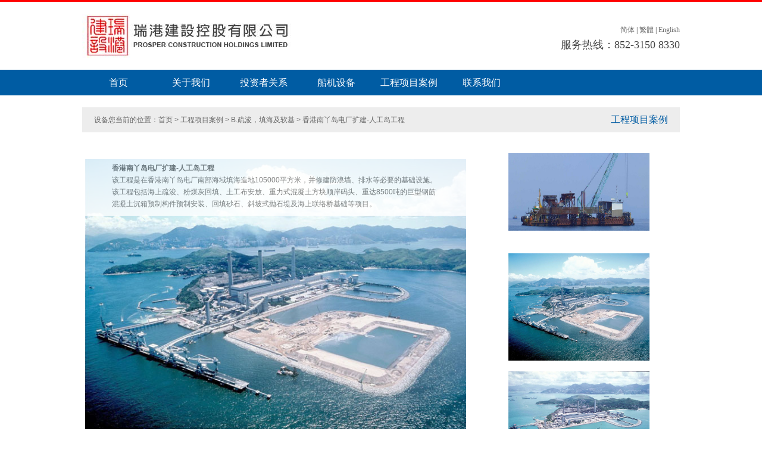

--- FILE ---
content_type: text/html; charset=UTF-8
request_url: https://prosperch.com/sc/details/11/%E9%A6%99%E6%B8%AF%E5%8D%97%E4%B8%AB%E5%B2%9B%E7%94%B5%E5%8E%82%E6%89%A9%E5%BB%BA-%E4%BA%BA%E5%B7%A5%E5%B2%9B%E5%B7%A5%E7%A8%8B
body_size: 8694
content:
<!DOCTYPE html>
<html lang="zh-CN">
<head>
    <meta charset="UTF-8">
<meta http-equiv="Content-Type" content="text/html; charset=utf-8" />
<meta http-equiv="X-UA-Compatible" content="IE=EmulateIE7" />

    <meta name="csrf-param" content="_csrf">
<meta name="csrf-token" content="K6g7_MS9Qzc25ML-nuqIq1EB3ayqp2rvwCtnfuXZIYFom3OtqO8AQmWc9ajkof7TIEKN4N3dLImvWw4pyKt2yA==">

    <link rel="shortcut icon" href="" type="image/x-icon" />
    <title>香港南丫岛电厂扩建-人工岛工程 | B.疏浚，填海及软基  | 工程项目案例  | 瑞港建设控股有限公司</title>
    
  
    <meta name="title" content="香港南丫岛电厂扩建-人工岛工程 | B.疏浚，填海及软基  | 工程项目案例  | 瑞港建设控股有限公司">
<meta name="description" content="">
<meta name="keyword" content="">
<meta property="og:description" content="">
<meta property="og:site_name" content="瑞港建設">
<meta property="og:title" content="香港南丫岛电厂扩建-人工岛工程 | B.疏浚，填海及软基  | 工程项目案例  | 瑞港建设控股有限公司">
<link href="/js/slick/slick.css?v=1633938362" rel="stylesheet">
<link href="/js/slick/slick-theme.css?v=1633938362" rel="stylesheet">
<link href="/js/smart-photo-master/css/smartphoto.min.css?v=1633938362" rel="stylesheet">
<link href="/assets/121f4bc2/css/text-block.css?v=1769010738" rel="stylesheet">
<link href="/assets/9cf96e00/css/manage-widgets.css?v=1769010738" rel="stylesheet">
<link href="/assets/d865414d/css/page.css?25" rel="stylesheet">
<link href="/assets/d865414d/js/aos/dist/aos.css?v=1759917469" rel="stylesheet">
<link href="/assets/b525d22a/css/simple-text.css?v=1769010738" rel="stylesheet">	
	

<!--[if lte IE 6]>
<style type="text/css">
body { behavior:url("/css/prosperch/csshover.htc"); }
</style>
<![endif]-->
<!--[if IE 6]>
		<script src="/js/Script/pngAlaph.js"></script>
		<script>
			DD_belatedPNG.fix('*');//这里如果图片很多就麻烦一些，要些很多样式，如果要简洁，这里DD_belatedPNG.fix('*');可以写成
		</script>
<![endif]-->
<link href="/css/prosperch/global.css?10" rel="stylesheet" type="text/css" />
<link href="/css/prosperch/css.css?3" rel="stylesheet" type="text/css" />
<link rel="stylesheet" type="text/css" href="/css/prosperch/jquery.jslides.css" media="screen" />
<!--banner自适应宽度css-->
<script type="text/javascript" src="/js/prosperch/jquery-1.8.0.min.js"></script><!--banner自适应宽度js-->
<script type="text/javascript" src="/js/prosperch/jquery.jslides.js"></script><!--banner自适应宽度js-->
<!-- SCRIPT src="/js/prosperch/scorall.js" type="text/javascript"></SCRIPT --><!--首页产品列表滚动js-->
<!-- SCRIPT src="/js/prosperch/ScrollPic.js" type="text/javascript"></SCRIPT -->
	


</head>
<body>






<div id="header">
  <div class="logo_bar width">
    <div class="logo left"><a href="/"><img src="/images/prosperch/logo.jpg" width="" height="" /> </a> </div>
    <div class=" marginT37 right">
	
	
      <p class="ppp">&nbsp;<a href="/sc/details/11/%E9%A6%99%E6%B8%AF%E5%8D%97%E4%B8%AB%E5%B2%9B%E7%94%B5%E5%8E%82%E6%89%A9%E5%BB%BA-%E4%BA%BA%E5%B7%A5%E5%B2%9B%E5%B7%A5%E7%A8%8B" class="z2" id="StranLink">简体</a>&nbsp;|&nbsp;<a href="/tc/details/11/%E9%A6%99%E6%B8%AF%E5%8D%97%E4%B8%AB%E5%B2%9B%E7%94%B5%E5%8E%82%E6%89%A9%E5%BB%BA-%E4%BA%BA%E5%B7%A5%E5%B2%9B%E5%B7%A5%E7%A8%8B" class="z2" id="StranLink">繁體</a>&nbsp;|&nbsp;<a href="/en/details/11/%E9%A6%99%E6%B8%AF%E5%8D%97%E4%B8%AB%E5%B2%9B%E7%94%B5%E5%8E%82%E6%89%A9%E5%BB%BA-%E4%BA%BA%E5%B7%A5%E5%B2%9B%E5%B7%A5%E7%A8%8B" class="z2" id="StranLink">English</a><br />
      </p>
      <p class="pp marginT3">服务热线：852-3150 8330</p>
    </div>
  </div>
  
  
<div class="menu font13">
	<div class="width">
	<ul>
	
		<li><a href="/" class="">首页</a></li>
	
		<li><a href="/sc/page/公司简介" class="">关于我们</a></li>
	
		<li><a href="/sc/page/公司资料" class=""> 投资者关系</a></li>
		<li><a href="/sc/page/交通艇" class="">船机设备</a>
			<ul class="sub2">
				<li><a  href="/sc/page/%E4%BA%A4%E9%80%9A%E8%89%87"  class="a1">交通艇</a>
					<ul class="sub3">
					<li><a href="/sc/details/5/%E7%91%9E%E6%B8%AF%E8%89%87-33" class="a1">瑞港艇 33</a></li>
						
					</ul>
				</li>
				<li><a  href="/sc/page/%E5%B9%B3%E6%9D%BF%E9%A9%B3%E8%88%B9"  class="a1">平板驳船</a>
					<ul class="sub3">
					<li><a href="/sc/details/40/%E5%8D%8F%E5%8A%9B-%E7%91%9E%E6%B2%83-3" class="a1">协力-瑞沃3</a></li>
					<li><a href="/sc/details/41/%E7%9B%9B%E4%B8%9A-FB-101" class="a1">盛业FB-101</a></li>
					<li><a href="/sc/details/42/%E5%8D%8F%E5%8A%9B-%E7%91%9E%E6%B2%83-2" class="a1">协力-瑞沃2</a></li>
					<li><a href="/sc/details/43/%E8%BE%89%E8%A3%95-3218" class="a1">辉裕3218</a></li>
					<li><a href="/sc/details/565/%E7%91%9E%E6%B2%83-8" class="a1">瑞沃 8</a></li>
						
					</ul>
				</li>
				<li><a  href="/sc/page/%E8%B5%B7%E9%87%8D%E4%BB%93%E5%8F%A3%E9%A9%B3-%E6%9C%BA%E6%A2%B0%E8%B6%B8"  class="a1">起重仓口驳(机械趸)</a>
					<ul class="sub3">
					<li><a href="/sc/details/44/%E9%95%BF%E7%9B%9B-316" class="a1">长盛316</a></li>
					<li><a href="/sc/details/45/%E9%95%BF%E7%9B%9B-311" class="a1">长盛311</a></li>
					<li><a href="/sc/details/46/%E9%95%BF%E7%9B%9B-310" class="a1">长盛310</a></li>
					<li><a href="/sc/details/47/%E9%95%BF%E7%9B%9B-309" class="a1">长盛 309</a></li>
					<li><a href="/sc/details/48/%E9%95%BF%E7%9B%9B-308" class="a1">长盛 308</a></li>
					<li><a href="/sc/details/49/%E9%95%BF%E7%9B%9B-307" class="a1">长盛 307</a></li>
					<li><a href="/sc/details/50/%E9%95%BF%E7%9B%9B-306" class="a1">长盛 306</a></li>
						
					</ul>
				</li>
				<li><a  href="/sc/page/%E7%BB%9E%E5%90%B8%E5%BC%8F%E6%8C%96%E6%B3%A5%E8%88%B9"  class="a1">绞吸式挖泥船</a>
					<ul class="sub3">
					<li><a href="/sc/details/51/ASAN-HO" class="a1">ASAN HO</a></li>
						
					</ul>
				</li>
				<li><a  href="/sc/page/%E6%8A%93%E6%96%97%E5%BC%8F%E6%8C%96%E6%B3%A5%E8%88%B9"  class="a1">抓斗式挖泥船</a>
					<ul class="sub3">
					<li><a href="/sc/details/52/Teng-Sheng-88" class="a1">Teng Sheng 88</a></li>
					<li><a href="/sc/details/53/%E6%8C%AF%E5%85%B4-50" class="a1">振兴 50</a></li>
					<li><a href="/sc/details/54/%E6%B5%B7%E5%B9%BF-38" class="a1">海广 38</a></li>
					<li><a href="/sc/details/55/%E6%B5%B7%E5%B9%BF-28-%EF%BC%88-8-%E7%AB%8B%E6%96%B9%E7%B1%B3%EF%BC%89" class="a1">海广 28 （8立方米）</a></li>
						
					</ul>
				</li>
				<li><a  href="/sc/page/%E9%94%9A%E8%89%87"  class="a1">锚艇</a>
					<ul class="sub3">
					<li><a href="/sc/details/56/%E9%95%BF%E7%9B%9B-809" class="a1">长盛809</a></li>
						
					</ul>
				</li>
				<li><a  href="/sc/page/%E9%9D%9E%E8%87%AA%E8%88%AA%E5%BC%80%E4%BD%93%E9%A9%B3%E8%88%B9"  class="a1">非自航开体驳船</a>
					<ul class="sub3">
					<li><a href="/sc/details/57/AOM-Hopper-3" class="a1">AOM Hopper 3</a></li>
					<li><a href="/sc/details/58/Wurtol" class="a1">Wurtol</a></li>
					<li><a href="/sc/details/59/%E7%91%9E%E6%B8%AF%E9%A9%B3-10" class="a1">瑞港驳 10</a></li>
					<li><a href="/sc/details/60/%E7%91%9E%E6%B8%AF%E9%A9%B3-11" class="a1">瑞港驳 11</a></li>
					<li><a href="/sc/details/61/%E9%95%BF%E7%9B%9B-2002" class="a1">长盛 2002</a></li>
					<li><a href="/sc/details/62/%E9%95%BF%E7%9B%9B-2001" class="a1">长盛 2001</a></li>
						
					</ul>
				</li>
				<li><a  href="/sc/page/%E6%8B%96%E8%BD%AE"  class="a1">拖轮</a>
					<ul class="sub3">
					<li><a href="/sc/details/63/%E9%95%BF%E7%9B%9B-812" class="a1">长盛812</a></li>
					<li><a href="/sc/details/64/%E9%95%BF%E7%9B%9B-811" class="a1">长盛811</a></li>
					<li><a href="/sc/details/65/%E7%91%9E%E6%B8%AF%E6%8B%96-812" class="a1">瑞港拖 812</a></li>
					<li><a href="/sc/details/66/%E7%91%9E%E6%B8%AF%E8%89%87-6" class="a1">瑞港艇 6</a></li>
					<li><a href="/sc/details/67/%E7%91%9E%E6%B8%AF%E6%8B%96-808" class="a1">瑞港拖 808</a></li>
					<li><a href="/sc/details/68/%E9%95%BF%E7%9B%9B-802" class="a1">长盛802</a></li>
					<li><a href="/sc/details/69/%E9%95%BF%E7%9B%9B-801" class="a1">长盛801</a></li>
					<li><a href="/sc/details/70/%E7%A6%8F%E6%98%9F-202" class="a1">福星 202</a></li>
					<li><a href="/sc/details/72/%E6%B5%B7%E6%8B%96-806" class="a1">海拖 806</a></li>
						
					</ul>
				</li>
	
					<li><a href="/sc/page/%E7%A0%82%E6%A1%A9%E8%88%B9" class="a1">砂桩船</a></li>
							<li><a  href="/sc/page/%E6%B5%AE%E7%A0%81%E5%A4%B4"  class="a1">浮码头</a>
					<ul class="sub3">
					<li><a href="/sc/details/74/%E7%A0%81%E5%A4%B4%E8%B6%B8-Bridge28" class="a1">码头趸 Bridge28</a></li>
						
					</ul>
				</li>
				<li><a  href="/sc/page/%E6%89%93%E6%A1%A9%E8%AE%BE%E5%A4%87"  class="a1">打桩设备</a>
					<ul class="sub3">
					<li><a href="/sc/details/75/%E5%9B%9E%E6%97%8B%E5%BC%8F%E6%89%93%E6%A1%A9%E6%9C%BA-JZB90B" class="a1">回旋式打桩机 JZB90B</a></li>
					<li><a href="/sc/details/76/%E6%B6%B2%E5%8E%8B%E6%8C%AF%E5%8A%A8%E9%94%A4-ICE-V360" class="a1">液压振动锤 ICE V360</a></li>
					<li><a href="/sc/details/77/%E6%B6%B2%E5%8E%8B%E6%89%93%E6%A1%A9%E9%94%A4-HH11" class="a1">液压打桩锤 HH11</a></li>
					<li><a href="/sc/details/78/%E6%B6%B2%E5%8E%8B%E6%89%93%E6%A1%A9%E9%94%A4-HHK9A" class="a1">液压打桩锤 HHK9A</a></li>
					<li><a href="/sc/details/80/%E6%B6%B2%E5%8E%8B%E6%8C%AF%E5%8A%A8%E9%94%A4-DZJ-120" class="a1">液压振动锤 DZJ-120</a></li>
					<li><a href="/sc/details/79/%E6%B6%B2%E5%8E%8B%E6%89%93%E6%A1%A9%E9%94%A4-%E6%A1%A9%E9%94%A4-HHK16S" class="a1">液压打桩锤 桩锤HHK16S</a></li>
					<li><a href="/sc/details/81/%E6%B6%B2%E5%8E%8B%E6%8C%AF%E5%8A%A8%E9%94%A4-ICE1412" class="a1">液压振动锤 ICE1412</a></li>
						
					</ul>
				</li>
				<li><a  href="/sc/page/%E8%B5%B7%E9%87%8D%E8%AE%BE%E5%A4%87"  class="a1">起重设备</a>
					<ul class="sub3">
					<li><a href="/sc/details/82/%E5%B1%A5%E5%B8%A6%E5%BC%8F%E8%B5%B7%E9%87%8D%E6%9C%BA-Hitachi-KH1000" class="a1">履带式起重机 Hitachi KH1000</a></li>
					<li><a href="/sc/details/83/%E5%90%8A%E6%9C%BA-Kobelco-7250-2f" class="a1">吊机 Kobelco 7250-2f</a></li>
					<li><a href="/sc/details/84/%E5%90%8A%E6%9C%BA-Kobelco-7075-45T" class="a1">吊机 Kobelco 7075 45T</a></li>
					<li><a href="/sc/details/85/75T-%E5%B1%A5%E5%B8%A6%E5%90%8A%E6%9C%BA" class="a1">75T履带吊机</a></li>
					<li><a href="/sc/details/86/50T-%E5%B1%A5%E5%B8%A6%E5%90%8A%E6%9C%BA" class="a1">50T履带吊机</a></li>
					<li><a href="/sc/details/87/%E7%A5%9E%E9%92%A2-7055-7150-%EF%BC%88-55-150t-%EF%BC%89%E5%90%8A%E6%9C%BA" class="a1">神钢 7055/7150（55/150t）吊机</a></li>
					<li><a href="/sc/details/88/%E7%9F%B3%E5%B7%9D%E5%B2%9B-IHI-CCH1500-%EF%BC%88-150t-%EF%BC%89" class="a1">石川岛 IHI CCH1500（150t）</a></li>
					<li><a href="/sc/details/89/%E4%BD%8F%E5%8F%8B-Sumitomo-Ls-568HD-%EF%BC%88-150t-%EF%BC%89" class="a1">住友 Sumitomo Ls-568HD（150t）</a></li>
						
					</ul>
				</li>
				<li><a  href="/sc/page/%E5%9C%9F%E7%9F%B3%E6%96%B9%E6%9C%BA%E6%A2%B0%E8%AE%BE%E5%A4%87"  class="a1">土石方机械设备</a>
					<ul class="sub3">
					<li><a href="/sc/details/90/%E5%B1%B1%E6%8E%A8-SD22W" class="a1">山推 SD22W</a></li>
					<li><a href="/sc/details/91/%E5%B0%8F%E6%9D%BE-D61P" class="a1">小松 D61P</a></li>
					<li><a href="/sc/details/92/%E4%BD%8F%E5%8F%8B-SH350LHD-5" class="a1">住友 SH350LHD-5</a></li>
					<li><a href="/sc/details/93/%E6%8C%96%E6%8E%98%E6%9C%BA-%E4%BD%8F%E5%8F%8B-SH350HD-5" class="a1">挖掘机-住友SH350HD-5</a></li>
						
					</ul>
				</li>
				
			</ul>
		</li>
		<li><a href="/sc/details/6/澳门发电厂" class="">工程项目案例 </a>
			<ul class="sub2">
				<li><a  class="a1">A.设计工程总承包</a>
					<ul class="sub3">
					<li><a href="/sc/details/6/%E6%BE%B3%E9%97%A8%E5%8F%91%E7%94%B5%E5%8E%82" class="a1">澳门发电厂</a></li>
					<li><a href="/sc/details/7/%E5%8D%B0%E5%BA%A6%E5%B0%BC%E8%A5%BF%E4%BA%9A-Batam-%E8%88%B9%E5%8E%82%E7%A0%81%E5%A4%B4%E5%8F%8A%E8%88%AA%E9%81%93%E6%B8%AF%E6%B1%A0%E7%96%8F%E6%B5%9A%E5%B7%A5%E7%A8%8B" class="a1">印度尼西亚 Batam 船厂码头及航道港池疏浚工程</a></li>
					<li><a href="/sc/details/8/%E5%8D%B0%E5%B0%BC-SSP-%E7%90%83%E5%9B%A2%E7%9F%BF%E5%8E%82%E7%A0%81%E5%A4%B4%E5%B7%A5%E7%A8%8B%EF%BC%88%E8%AE%BE%E8%AE%A1%E6%96%BD%E5%B7%A5%E6%80%BB%E6%89%BF%E5%8C%85%EF%BC%89" class="a1">印尼SSP球团矿厂码头工程（设计施工总承包）</a></li>
						
					</ul>
				</li>
				<li><a  class="a1">B.疏浚，填海及软基 </a>
					<ul class="sub3">
					<li><a href="/sc/details/9/STP2-%EF%BC%88%E9%A9%AC%E6%9D%A5%E8%A5%BF%E4%BA%9A%E6%A7%9F%E5%9F%8E%EF%BC%89" class="a1">STP2（马来西亚槟城）</a></li>
					<li><a href="/sc/details/11/%E9%A6%99%E6%B8%AF%E5%8D%97%E4%B8%AB%E5%B2%9B%E7%94%B5%E5%8E%82%E6%89%A9%E5%BB%BA-%E4%BA%BA%E5%B7%A5%E5%B2%9B%E5%B7%A5%E7%A8%8B" class="a1">香港南丫岛电厂扩建-人工岛工程</a></li>
					<li><a href="/sc/details/12/%E6%B9%BE%E4%BB%94%E6%B5%B7%E4%BA%8B%E5%8F%8A%E5%A1%AB%E6%B5%B7%E5%B7%A5%E7%A8%8B" class="a1">湾仔海事及填海工程</a></li>
					<li><a href="/sc/details/13/%E6%B9%BE%E4%BB%94%E5%9C%B0%E7%9B%98%E5%B9%B3%E6%95%B4%E5%B7%A5%E7%A8%8B" class="a1">湾仔地盘平整工程</a></li>
					<li><a href="/sc/details/14/%E6%B9%BE%E4%BB%94%E5%BA%9F%E7%BD%AE%E6%8E%92%E6%B1%A1%E6%B8%A0%E5%8F%A3%E5%8F%8A%E7%AE%A1%E9%81%93%E5%B7%A5%E7%A8%8B" class="a1">湾仔废置排污渠口及管道工程</a></li>
					<li><a href="/sc/details/15/%E6%B2%99%E7%94%B0%E8%87%B3%E4%B8%AD%E7%8E%AF%E7%BA%BF%EF%BC%9A%E8%BF%87%E6%B5%B7%E9%93%81%E8%B7%AF%E9%9A%A7%E9%81%93%E5%BB%BA%E8%AE%BE%E5%B7%A5%E7%A8%8B%E5%89%8D%E6%9C%9F%E5%B7%A5%E7%A8%8B" class="a1">沙田至中环线：过海铁路隧道建设工程前期工程</a></li>
					<li><a href="/sc/details/16/%E6%B8%AF%E7%8F%A0%E6%BE%B3%E5%A4%A7%E6%A1%A5%E2%80%94%E9%A6%99%E6%B8%AF%E6%8E%A5%E7%BA%BF%E8%A7%82%E6%99%AF%E5%B1%B1%E8%87%B3%E9%A6%99%E6%B8%AF%E5%8F%A3%E5%B2%B8%E6%AE%B5" class="a1">港珠澳大桥—香港接线观景山至香港口岸段</a></li>
					<li><a href="/sc/details/17/%E8%B6%8A%E5%8D%97%E6%B2%B3%E9%9D%99%E9%92%A2%E5%8E%82%E5%B7%A5%E7%A8%8B" class="a1">越南河静钢厂工程</a></li>
					<li><a href="/sc/details/18/%E6%BE%B3%E9%97%A8%E6%96%B0%E5%9F%8E%E5%A1%AB%E6%B5%B7%E5%8C%BA-E1-%E5%A1%AB%E5%9C%9F%E5%8F%8A%E5%A0%A4%E5%9D%9D%E5%BB%BA%E9%80%A0%E5%B7%A5%E7%A8%8B" class="a1">澳门新城填海区E1填土及堤坝建造工程</a></li>
						
					</ul>
				</li>
				<li><a  class="a1">C.码头及海上桩基工程</a>
					<ul class="sub3">
					<li><a href="/sc/details/19/%E5%8D%B0%E5%B0%BC%E5%AD%94%E9%9B%80%E6%B8%AF%E7%A0%81%E5%A4%B4-%E6%B0%B4%E6%B3%A5%E7%B2%89%E7%A3%A8%E9%A1%B9%E7%9B%AE%E7%A0%81%E5%A4%B4%E5%BB%BA%E9%80%A0%E5%B7%A5%E7%A8%8B" class="a1">印尼孔雀港码头/水泥粉磨项目码头建造工程</a></li>
					<li><a href="/sc/details/20/%E5%8D%B0%E5%B0%BC%E5%AE%BE%E5%9D%A6%E5%B2%9B%E6%B0%A7%E5%8C%96%E9%93%9D%E9%A1%B9%E7%9B%AE%E9%85%8D%E5%A5%97%E7%A0%81%E5%A4%B4%E5%B7%A5%E7%A8%8B" class="a1">印尼宾坦岛氧化铝项目配套码头工程</a></li>
					<li><a href="/sc/details/21/%E9%A6%99%E6%B8%AF%E6%9C%BA%E5%9C%BA%E6%B2%B9%E5%BA%93%E7%A0%81%E5%A4%B4%E6%B5%B7%E4%B8%8A%E6%A1%A9%E5%9F%BA%E5%B7%A5%E7%A8%8B" class="a1">香港机场油库码头海上桩基工程</a></li>
					<li><a href="/sc/details/22/%E9%A6%99%E6%B8%AF%E4%B8%AD%E7%8E%AF%E5%A1%AB%E6%B5%B7-8-%EF%BC%8C-9-%EF%BC%8C-10-%E5%8F%B7%E7%A0%81%E5%A4%B4%E6%A1%A9%E5%9F%BA%E5%B7%A5%E7%A8%8B" class="a1">香港中环填海8，9，10号码头桩基工程</a></li>
					<li><a href="/sc/details/23/%E9%A6%99%E6%B8%AF%E4%B8%AD%E7%8E%AF-2-%E5%8F%B7%E7%A0%81%E5%A4%B4%E6%A1%A9%E5%9F%BA%E5%B7%A5%E7%A8%8B" class="a1">香港中环2号码头桩基工程</a></li>
					<li><a href="/sc/details/24/%E9%A6%99%E6%B8%AF%E6%98%82%E8%88%B9%E6%B4%B2%E5%A4%A7%E6%A1%A5%E8%BE%85%E5%8A%A9%E7%A0%81%E5%A4%B4" class="a1">香港昂船洲大桥辅助码头</a></li>
					<li><a href="/sc/details/25/%E6%B9%BE%E4%BB%94%E6%89%93%E6%A1%A9%E5%B7%A5%E7%A8%8B" class="a1">湾仔打桩工程</a></li>
					<li><a href="/sc/details/26/%E5%B1%AF%E9%97%A8%E7%94%B5%E5%8E%82" class="a1">屯门电厂</a></li>
					<li><a href="/sc/details/27/%E6%B8%AF%E7%8F%A0%E6%BE%B3%E5%A4%A7%E6%A1%A5%E2%80%94%E5%B1%AF%E9%97%A8%E8%87%B3%E8%B5%A4%E8%85%8A%E8%A7%92%E8%BF%9E%E6%8E%A5%E8%B7%AF" class="a1">港珠澳大桥—屯门至赤腊角连接路</a></li>
					<li><a href="/sc/details/28/%E6%B8%AF%E7%8F%A0%E6%BE%B3%E5%A4%A7%E6%A1%A5%E2%80%94%E9%A6%99%E6%B8%AF%E6%8E%A5%E7%BA%BF%E9%A6%99%E6%B8%AF%E7%89%B9%E5%88%AB%E8%A1%8C%E6%94%BF%E5%8C%BA%E8%BE%B9%E7%95%8C%E8%87%B3%E8%A7%82%E6%99%AF%E5%B1%B1%E6%AE%B5" class="a1">港珠澳大桥—香港接线香港特别行政区边界至观景山段</a></li>
					<li><a href="/sc/details/29/%E5%8D%B0%E5%B0%BC%E5%B7%B4%E5%B8%83%E4%BA%9A%E6%B0%B4%E6%B3%A5%E7%94%9F%E4%BA%A7%E7%BA%BF%E9%A1%B9%E7%9B%AE%E9%85%8D%E5%A5%97%E4%B8%93%E7%94%A8%E7%A0%81%E5%A4%B4%E5%B7%A5%E7%A8%8B" class="a1">印尼巴布亚水泥生产线项目配套专用码头工程</a></li>
					<li><a href="/sc/details/30/%E5%8D%B0%E5%B0%BC%E5%B7%B4%E5%8E%98%E5%B2%9B%E7%87%83%E7%85%A4%E7%94%B5%E5%8E%82%E7%A0%81%E5%A4%B4%E5%B7%A5%E7%A8%8B" class="a1">印尼巴厘岛燃煤电厂码头工程</a></li>
						
					</ul>
				</li>
				<li><a  class="a1">D.道路，桥梁及箱涵工程</a>
					<ul class="sub3">
					<li><a href="/sc/details/31/%E9%A6%99%E6%B8%AF%E6%98%82%E8%88%B9%E6%B4%B2%E5%A4%A7%E6%A1%A5%E9%92%A2%E7%AE%B1%E6%A2%81%E8%BF%90%E8%BE%93" class="a1">香港昂船洲大桥钢箱梁运输</a></li>
						
					</ul>
				</li>
				<li><a  class="a1">E.防波堤及护岸工程</a>
					<ul class="sub3">
					<li><a href="/sc/details/32/%E5%8D%B0%E5%B0%BC%E5%85%AC%E4%B8%BB%E6%B8%AF%E7%94%B5%E5%8E%82%E9%98%B2%E6%B3%A2%E5%A0%A4%E5%B7%A5%E7%A8%8B" class="a1">印尼公主港电厂防波堤工程</a></li>
						
					</ul>
				</li>
				<li><a  class="a1">F.环保工程</a>
					<ul class="sub3">
					<li><a href="/sc/details/33/%E6%B7%B1%E5%9C%B3%E6%B2%B3%E6%B2%BB%E7%90%86%E7%8E%AF%E5%A2%83%E4%BF%9D%E6%8A%A4%E5%B7%A5%E7%A8%8B" class="a1">深圳河治理环境保护工程</a></li>
					<li><a href="/sc/details/34/%E5%B0%86%E5%86%9B%E6%BE%B3-%E8%93%9D%E7%94%B0%E9%9A%A7%E9%81%93-P2-%E8%B7%AF%E5%8F%8A%E7%9B%B8%E5%85%B3%E5%B7%A5%E7%A8%8B" class="a1">将军澳-蓝田隧道-P2路及相关工程</a></li>
						
					</ul>
				</li>
				<li><a  class="a1">G.其他</a>
					<ul class="sub3">
					<li><a href="/sc/details/35/%E5%90%AF%E5%BE%B7%E5%8F%91%E5%B1%95%E8%AE%A1%E5%88%92-%E5%89%8D%E8%B7%91%E9%81%93%E5%8D%97%E9%9D%A2%E5%8F%91%E5%B1%95%E9%A1%B9%E7%9B%AE%E7%9A%84%E5%9F%BA%E7%A1%80%E8%AE%BE%E6%96%BD%E7%AC%AC%E4%B8%89%E6%9C%9F%E5%B7%A5%E7%A8%8B" class="a1">启德发展计划-前跑道南面发展项目的基础设施第三期工程</a></li>
					<li><a href="/sc/details/36/%E4%B8%AD%E7%8E%AF%E6%B9%BE%E4%BB%94%E7%BB%95%E9%81%93%E2%80%94%E5%8C%97%E8%A7%92%E6%AE%B5%E9%9A%A7%E9%81%93%E5%8F%8A%E4%B8%9C%E5%8C%BA%E8%B5%B0%E5%BB%8A%E8%BF%9E%E6%8E%A5%E8%B7%AF%E5%B7%A5%E7%A8%8B" class="a1">中环湾仔绕道—北角段隧道及东区走廊连接路工程</a></li>
					<li><a href="/sc/details/37/%E6%B7%B1%E5%9C%B3%E8%87%B3%E9%A6%99%E6%B8%AF%E5%A4%A7%E5%9F%94%E6%B5%B7%E5%BA%95%E7%85%A4%E6%B0%94%E7%AE%A1%E9%81%93%E9%93%BA%E8%AE%BE%E5%B7%A5%E7%A8%8B" class="a1">深圳至香港大埔海底煤气管道铺设工程</a></li>
					<li><a href="/sc/details/38/%E5%8C%97%E8%A7%92%E6%B1%A1%E6%B0%B4%E5%A4%84%E7%90%86" class="a1">北角污水处理</a></li>
					<li><a href="/sc/details/39/%E5%90%AF%E5%BE%B7%E4%B8%B4%E6%97%B6%E8%B6%B8%E8%88%B9%E8%BD%AC%E8%BF%90%E7%AB%99%E5%BB%BA%E7%AD%91%E5%B7%A5%E7%A8%8B" class="a1">启德临时趸船转运站建筑工程</a></li>
						
					</ul>
				</li>
				
			</ul>
		</li>
	
		<li><a href="/sc/page/%E8%81%94%E7%B3%BB%E6%88%91%E4%BB%AC" class="">联系我们</a></li>
		
	</ul>
	</div>
</div>

</div>

<div style="clear:both"></div>


    
    <script type="application/ld+json">{"@context":"https://schema.org","@type":"Article","name":"香港南丫岛电厂扩建-人工岛工程 | B.疏浚，填海及软基  | 工程项目案例  | 瑞港建设控股有限公司"}</script><style>
.slider-nav {
	margin-left: 30px;
	margin-right: 30px;
}

.slider-for img {
	cursor: move;
}

.slider-nav-div {
	padding-left: 15px;
	padding-right: 15px;
}

.slider-nav-div img {
	opacity: 0.7;
	width: 100%;
/*	border: 1px solid navy;
	*/
	object-fit: cover;
	cursor: pointer;
}

.slider-nav img:hover{
	opacity: 1;
}

.slick-prev:before, .slick-next:before {
    color: #cccccc;
}

.smartphoto {
	z-index: 20000;
}




#detailCarousel .carousel-inner > .item > img,
  .carousel-inner > .item > a > img {
      margin: auto;
  }
  
#detailCarousel{
	max-width: 100%;
	margin: 0 auto;
	background: #fff;
}

#thumbCarousel{
	max-width: 100%;
	margin: 0 auto;
	overflow: hidden;
	background: #eaeaea;
	padding: 10px 0;
}

#thumbCarousel .thumb {
	float: left;
	margin-right: 10px;
	border: 1px solid #ccc;
	background: #fff;
}

#thumbCarousel .thumb:last-child{
	margin-right: 0;
}

#detailCarousel .thumb:hover{
	cursor: pointer;
}

#detailCarousel .thumb img{
	opacity: 0.5;
	width: 30px;
	height: 30px;
	object-fit: contain;
}

#detailCarousel .thumb img:hover{
	opacity: 1;
}

#detailCarousel .thumb.active img{
	opacity: 1;
  border: 1px solid #1d62b7;
}


@media (min-width: 600px) {
	#detailCarousel .thumb img{
		width: 50px;
		height: 50px;
	}

	
}


#ny_content .ny_right {
    width: 100%;
    float: none;;
}






/* $. Classes
\*----------------------------------------------------------------*/

.animate {
    transform: translate3d(0,0,0);
    perspective: 1000;
    filter: blur(0);
    animation-iteration-count: 1;
    animation-fill-mode: forwards;
    transform-origin: center left;
  
}

.animate--shrink {
    animation-duration: 1s;
    animation-name: shrink;
    animation-timing-function: 'linear';
}

.animate--grow {
    animation-duration: 1s;
    animation-timing-function: 'linear';
    animation-name: grow;
}


/* Slider */

.slick-slider {
    position: relative;
    display: block;
    box-sizing: border-box;
    touch-callout: none;
    user-select: none;
    touch-action: pan-y;
    tap-highlight-color: transparent;
        padding-top: 5px;
    
}
.slick-list {
    position: relative;
    overflow: hidden;
    display: block;
    margin: 0;
    padding: 0;

    &:focus {
        outline: none;
    }

    &.dragging {
        cursor: pointer;
        cursor: hand;
    }
}
.slick-slider .slick-track,
.slick-slider .slick-list {
    transform: translate3d(0, 0, 0);
}

.slick-track {
    position: relative;
    left: 0;
    top: 0;
    display: block;

    &:before,
    &:after {
        content: "";
        display: table;
    }

    &:after {
        clear: both;
    }

    .slick-loading & {
        visibility: hidden;
    }
}
.slick-slide {
    float: left;
    height: 100%;
    min-height: 1px;
    [dir="rtl"] & {
        float: right;
    }
    img {
        display: block;
    }
    &.slick-loading img {
        display: none;
    }

    display: none;

    &.dragging img {
        pointer-events: none;
    }

    .slick-initialized & {
        display: block;
    }

    .slick-loading & {
        visibility: hidden;
    }

    .slick-vertical & {
        display: block;
        height: auto;
        border: 0;
        outline: none;

        &:focus,
        &:active,
        &::selection{
            outline: none !important;
            border: 0 !important;
            box-shadow: none;
        }
    }
}
.slick-arrow.slick-hidden {
    display: none;
}

.slick-current{
    position: relative;
}


.hero__title .slick-slide{
    overflow: hidden;
        padding: 20px 0;
    
}

.hero__title [aria-hidden]{
    transition: 1s;
}
/* 
.hero__title [aria-hidden="false"]{
    opacity: 1;
}

.hero__title [aria-hidden="true"] {
    opacity: 0;
}
 */
.hero__title .slick-current > span{
    box-sizing: border-box;
    display: block;
    @extend .animate--shrink;
}

.hero__title .slick-current + .slick-slide > span{
    @extend .animate--grow;
}

.no-js .hero__title .slick-dupe:nth-child(2) > span{
    padding: 1em;
    @extend .animate--grow;
}



.hero__title-misc{
  display: block;
  font-size: 24px;
  font-weight: bold;
  color: grey;
}


.containerx{
  margin: 0 auto;
  width: 500;

  background: pink;
  padding: 0 15px;
}

.nav-prevArrow {
	display: block;
	position: absolute;
	xmargin-top:10px;
	top: 50%;
	   -webkit-transform: translate(0, -50%);
    -ms-transform: translate(0, -50%);
    transform: translate(0, -50%);
	left: -29px;
	background-color: grey;
	width:29px;
	height:84px;
	background-image: url('/images/prosperch/goright.jpg');
    outline: none;
}

.nav-nextArrow {
	display: block;
	position: absolute;
	xmargin-top:10px;
	top: 50%;
	   -webkit-transform: translate(0, -50%);
    -ms-transform: translate(0, -50%);
    transform: translate(0, -50%);
	right: -29px;
	background-color: grey;
	width:29px;
	height:84px;
	background-image: url('/images/prosperch/goleft.jpg');
    outline: none;
}


</style>




<div id="ny_content" class="width ny_content">

  <div class="ny_title">

	    <div class="right">工程项目案例 </div><div class="left">设备您当前的位置：<span class="breadcrumb"><a href="/">首页</a>
<a href="/sc/details/6/澳门发电厂">工程项目案例 </a>
<a href="/sc/page/%E7%96%8F%E6%B5%9A-%E5%A1%AB%E6%B5%B7-%E8%BD%AF%E5%9F%BA">B.疏浚，填海及软基 </a>
香港南丫岛电厂扩建-人工岛工程
</span></div><br />	</div>

<div class="left let ">
    <div xid="tbody">
      <div id="mainbody">
        <div id="Layer1">
          <div class="wzc1" id="main1">
            <ul style="display:block;">
            <li>
              <div class="cms-html"><p><strong>香港南丫岛电厂扩建-人工岛工程</strong></p>

<p>该工程是在香港南丫岛电厂南部海域填海造地105000平方米，并修建防浪墙、排水等必要的基础设施。该工程包括海上疏浚、粉煤灰回填、土工布安放、重力式混凝土方块顺岸码头、重达8500吨的巨型钢筋混凝土沉箱预制构件预制安装、回填砂石、斜坡式抛石堤及海上联络桥基础等项目。</p>
</div>            </li>
            </ul>
            
          </div>
        </div>
        <div class="wzc"> </div>
	 

<div class="slider slider-for">
  <img src="/frontend/web/uploads/page-article/images/18/11/1640063342.6877_61c1616ea7e391.jpg" border="0" alt="" /><img src="/frontend/web/uploads/page-article/images/18/11/1640063342.7333_61c1616eb30652.jpg" border="0" alt="" /><img src="/frontend/web/uploads/page-article/images/18/11/1640063342.6272_61c1616e991f60.jpg" border="0" alt="" /><img src="/frontend/web/uploads/page-article/images/18/11/1640063342.786_61c1616ebfe303.jpg" border="0" alt="" /><img src="/frontend/web/uploads/page-article/images/18/11/1640063342.8349_61c1616ecbd8b4.jpg" border="0" alt="" /></div>

<div class="slider slider-nav" style="margin-top: 10px;">
  <div class="slider-nav-div"><img src="/frontend/web/uploads/page-article/images/18/11/1640063342.6877_61c1616ea7e391.jpg" border="0" alt="" /></div><div class="slider-nav-div"><img src="/frontend/web/uploads/page-article/images/18/11/1640063342.7333_61c1616eb30652.jpg" border="0" alt="" /></div><div class="slider-nav-div"><img src="/frontend/web/uploads/page-article/images/18/11/1640063342.6272_61c1616e991f60.jpg" border="0" alt="" /></div><div class="slider-nav-div"><img src="/frontend/web/uploads/page-article/images/18/11/1640063342.786_61c1616ebfe303.jpg" border="0" alt="" /></div><div class="slider-nav-div"><img src="/frontend/web/uploads/page-article/images/18/11/1640063342.8349_61c1616ecbd8b4.jpg" border="0" alt="" /></div></div>



        </div>

    </div>
    </div>
	
	
	
<div class="right rrt ">
    <div style="margin: 0px auto; overflow: hidden; width: 237px; height: 500px;" id="run"><table cellspacing="0" cellpadding="0" style="border-collapse:collapse;"><tbody><tr><td>
                                            <table width="100%" border="0" cellspacing="0" cellpadding="0">
                                              
                                              <tbody>
											  <tr><td height="198" valign="top"><img src="/frontend/web/uploads/page-article/images/18/11/1640063342.6877_61c1616ea7e391.jpg" border="0" alt="" width="237" height="180" /></td></tr>
<tr><td height="198" valign="top"><img src="/frontend/web/uploads/page-article/images/18/11/1640063342.7333_61c1616eb30652.jpg" border="0" alt="" width="237" height="180" /></td></tr>
<tr><td height="198" valign="top"><img src="/frontend/web/uploads/page-article/images/18/11/1640063342.6272_61c1616e991f60.jpg" border="0" alt="" width="237" height="180" /></td></tr>
<tr><td height="198" valign="top"><img src="/frontend/web/uploads/page-article/images/18/11/1640063342.786_61c1616ebfe303.jpg" border="0" alt="" width="237" height="180" /></td></tr>
<tr><td height="198" valign="top"><img src="/frontend/web/uploads/page-article/images/18/11/1640063342.8349_61c1616ecbd8b4.jpg" border="0" alt="" width="237" height="180" /></td></tr>
                                              
                                              <tr>
                                                <td>&nbsp;</td>
                                              </tr>
                                            </tbody></table>
                                          </td></tr><tr><td>
                                            <table width="100%" border="0" cellspacing="0" cellpadding="0">
                                              
                                              <tbody><tr><td height="198" valign="top"><img src="/frontend/web/uploads/page-article/images/18/11/1640063342.6877_61c1616ea7e391.jpg" border="0" alt="" width="237" height="180" /></td></tr>
<tr><td height="198" valign="top"><img src="/frontend/web/uploads/page-article/images/18/11/1640063342.7333_61c1616eb30652.jpg" border="0" alt="" width="237" height="180" /></td></tr>
<tr><td height="198" valign="top"><img src="/frontend/web/uploads/page-article/images/18/11/1640063342.6272_61c1616e991f60.jpg" border="0" alt="" width="237" height="180" /></td></tr>
<tr><td height="198" valign="top"><img src="/frontend/web/uploads/page-article/images/18/11/1640063342.786_61c1616ebfe303.jpg" border="0" alt="" width="237" height="180" /></td></tr>
<tr><td height="198" valign="top"><img src="/frontend/web/uploads/page-article/images/18/11/1640063342.8349_61c1616ecbd8b4.jpg" border="0" alt="" width="237" height="180" /></td></tr>
                                              
                                              <tr>
                                                <td>&nbsp;</td>
                                              </tr>
                                            </tbody></table>
                                          </td></tr></tbody></table></div>

  </div>	
	
	
    </div>

    <br />
    <br />


	</div>
</div>

    

	<div id="footer" ><div class="width">Copyright &copy;2015-2026 PROSPER CONSTRUCTION HOLDINGS LTD.</div></div>



<script src="/assets/c6a902d1/yii.js?v=1759917469"></script>
<script src="/assets/d865414d/js/page.js?25"></script>
<script src="/assets/d865414d/js/aos/dist/aos.js?v=1759917469"></script>
<script src="/js/slick/slick.min.js?v=1633938362"></script>
<script src="/js/smart-photo-master/js/jquery-smartphoto.min.js?v=1633938362"></script>
<script src="/js/prosperch/marquee.js?v=1638344477"></script>
<script>jQuery(function ($) {
new Marquee("run",1,2,237,500,46,0,500,2);

var titleMain  = $("#animatedHeading");
var titleSubs  = titleMain.find("slick-active");

if (titleMain.length) {

  titleMain.slick({
    autoplay: false,
    arrows: false,
    dots: false,
    slidesToShow: 3,
    centerPadding: "10px",
    draggable: false,
    infinite: true,
    pauseOnHover: false,
    swipe: false,
    touchMove: false,
    vertical: true,
    speed: 1000,
    autoplaySpeed: 2000,
    useTransform: true,
    cssEase: 'cubic-bezier(0.645, 0.045, 0.355, 1.000)',
    adaptiveHeight: true,
  });

  // On init
  $(".slick-dupe").each(function(index, el) {
    $("#animatedHeading").slick('slickAdd', "<div>" + el.innerHTML + "</div>");
  });

  // Manually refresh positioning of slick
  titleMain.slick('slickPlay');
};



$('.slider-for').slick({
  slidesToShow: 1,
  slidesToScroll: 1,
  arrows: false,
  fade: true,
  infinite: true,
  //asNavFor: '.slider-nav'
});

$('.slider-nav').slick({
  slidesToShow: 4,
  slidesToScroll: 1,
  asNavFor: '.slider-for',
  dots: false,
  infinite: true,
  centerMode: true,
  centerPadding: "30px",
  prevArrow: '<span class="nav-prevArrow">&nbsp;</span>',
  nextArrow: '<span class="nav-nextArrow">&nbsp;</span>',
  focusOnSelect: true
});


});</script>
</body>
</html>


--- FILE ---
content_type: text/css
request_url: https://prosperch.com/assets/121f4bc2/css/text-block.css?v=1769010738
body_size: 718
content:

.embed-responsive-text-block-1by1 {
  padding-bottom: 100%;
}
.embed-responsive-text-block-2by1 {
  padding-bottom: 50%;
}
.embed-responsive-text-block-3by1 {
  padding-bottom: 33.33%;
}
.embed-responsive-text-block-4by1 {
  padding-bottom: 25%;
}
.embed-responsive-text-block-5by1 {
  padding-bottom: 20%;
}
.embed-responsive-text-block-6by1 {
  padding-bottom: 16.66%;
}
.embed-responsive-text-block-4by3 {
  padding-bottom: 75%;
}
.embed-responsive-text-block-3by2 {
  padding-bottom: 66.66%;
}
.embed-responsive-text-block-16by9 {
  padding-bottom: 56.25%;
}
.embed-responsive-text-block-21by9 {
  padding-bottom: 42.85%;
}

.embed-responsive-text-block .embed-responsive-item {
    background-repeat: no-repeat;
    background-position: center center;
    background-size: cover;
}





.text-block-widget {
    padding-bottom: 20px;
}

.text-block-bg-widget {
	padding-bottom: 0px;
	padding-top: 0px;
}


#page-widgets-top1 .text-block-widget {
    padding-bottom: 0px;
}

#page-widgets-top1 p {
    margin-bottom: 0px;
}

#page-widgets-top1 p + p {
    margin-bottom: 10px;
}



.text-block-widget h2 {
    font-size: 3rem;
    line-height: 150%;
    /*padding-left: 15px;*/
}

.text-block-widget img {
    max-width: 100% !important;
    height: auto !important;
}


.text-block-white {
    background-color: #ffffff;
}

.text-block-white .text-block-url-btn {
    background-color: #558CC9;
    color: #ffffff;
}


.text-block-silver {
    background-color: silver;
    
}


.text-block-silver .text-block-url-btn {
    background-color: #ffffff;
    color: #558CC9;
}

.text-block-bgcolor0 {
    color: #666666;
    background-color: #ffffff;
}
.text-block-bgcolor0  a{
    color: #666666;
}
a.text-block-bgcolor0:hover {
    color: #333333;
    background-color: #ffffff;
}
1
.text-block-bgcolor1 {
    color: rgba(255,255,255,.7);
    background-color: #1abc9c;
}
.text-block-bgcolor1  a {
    color: rgba(255,255,255,.7);
}

.text-block-bgcolor2 {
    color: rgba(255,255,255,.7);
    background-color: #2ecc71;
}

.text-block-bgcolor2 a {
    color: rgba(255,255,255,.7);
}

.text-block-bgcolor3 {
    color: rgba(255,255,255,.7);
    background-color: #3498db;
}
.text-block-bgcolor3  a {
    color: rgba(255,255,255,.7);
}
.text-block-bgcolor4 {
    color: rgba(255,255,255,.7);
    background-color: #9b59b6;
}
.text-block-bgcolor4  a {
    color: rgba(255,255,255,.7);
}
.text-block-bgcolor5 {
    color: rgba(255,255,255,.7);
    background-color: #34495e;
}
.text-block-bgcolor5 a {
    color: rgba(255,255,255,.7);
}

.text-block-bgcolor6 {
    color: rgba(255,255,255,.7);
    background-color: #16a085;
}
.text-block-bgcolor6 a {
    color: rgba(255,255,255,.7);
}
.text-block-bgcolor7  a {
    color: rgba(255,255,255,.7);
}
.text-block-bgcolor8 {
    color: rgba(255,255,255,.7);
    background-color: #2980b9;
}
.text-block-bgcolor9 {
    color: rgba(255,255,255,.7);
    background-color: #8e44ad;
}
.text-block-bgcolor10 {
    color: rgba(255,255,255,.7);
    background-color: #2c3e50;
}
.text-block-bgcolor10 a {
    color: rgba(255,255,255,.7);
}
.text-block-bgcolor11 {
    color: rgba(255,255,255,.7);
    background-color: #f1c40f;
}
.text-block-bgcolor11 a {
    color: rgba(255,255,255,.7);
}
.text-block-bgcolor12 {
    color: rgba(255,255,255,.7);
    background-color: #e67e22;
}
.text-block-bgcolor12 a {
    color: rgba(255,255,255,.7);
}
.text-block-bgcolor13 {
    color: rgba(255,255,255,.7);
    background-color: #e74c3c;
}
.text-block-bgcolor13 a {
    color: rgba(255,255,255,.7);
}
.text-block-bgcolor14 {
    color: rgba(255,255,255,.7);
    background-color: #ecf0f1;
}
.text-block-bgcolor14 a {
    color: rgba(255,255,255,.7);
}
.text-block-bgcolor15 {
    color: rgba(255,255,255,.7);
    background-color: #95a5a6;
}
.text-block-bgcolor15 a {
    color: rgba(255,255,255,.7);
}
.text-block-bgcolor16 {
    color: rgba(255,255,255,.7);
    background-color: #f39c12;
}
.text-block-bgcolor16 a {
    color: rgba(255,255,255,.7);
}
.text-block-bgcolor17 {
    color: rgba(255,255,255,.7);
    background-color: #d35400;
}
.text-block-bgcolor17 a {
    color: rgba(255,255,255,.7);
}
.text-block-bgcolor18 {
    color: rgba(255,255,255,.7);
    background-color: #c0392b;
}
.text-block-bgcolor18 a {
    color: rgba(255,255,255,.7);
}
.text-block-bgcolor19 {
    color: rgba(255,255,255,.7);
    background-color: #bdc3c7;
}
.text-block-bgcolor19 a {
    color: rgba(255,255,255,.7);
}
.text-block-bgcolor20 {
    color: rgba(255,255,255,.7);
    background-color: #7f8c8d;
}
.text-block-bgcolor20 a {
    color: rgba(255,255,255,.7);
}



--- FILE ---
content_type: text/css
request_url: https://prosperch.com/css/prosperch/css.css?3
body_size: 2826
content:
@charset "utf-8";
#content{ height:233px;}
#content .home_con .title{ height:30px; line-height:30px;}
#content .home_con .about{ width:326px;}
#content .home_con .about .about_text{ width:282px;}
#content .home_con .product{ width:326px;}
 .tab { width:327px;}
 .tab_menu { clear:both; background:#dedede; width:100%;}
 .tab_menu li { float:left; cursor:pointer; display:block; padding:0 12px; height:30px; line-height:30px ;background:#dedede; width:120px; text-align:center }
 .tab_menu li.hover { background:#0185B0; color:#fff;}
 .tab_menu li.selected {background:#0185B0; color:#fff;}
 .tab_box { clear:both; border:1px solid #ccc;  height:156px; padding:10px; width:304px; margin:0 auto; overflow:hidden;}
 .hide{display:none}

.blk_29 { }
.blk_29 .LeftBotton { BACKGROUND: url(/images/prosperch/pro_left.jpg) no-repeat 0px 0px; right: 17px; FLOAT: left; WIDTH: 8px; CURSOR: pointer; POSITION: absolute; TOP: 140px; HEIGHT: 14px }
.blk_29 .RightBotton { right: 0px; BACKGROUND: url(/images/prosperch/pro_right.jpg) no-repeat 0 0px; FLOAT: right; WIDTH: 8px; CURSOR: pointer; POSITION: absolute; TOP: 140px; HEIGHT: 14px }
.blk_29 .Cont { MARGIN: 0px auto; OVERFLOW: hidden; WIDTH: 888px; }
.blk_29 .box { FLOAT: left; WIDTH: 300px; TEXT-ALIGN: center }
.blk_29 .box IMG { DISPLAY: block; width:300px; height:147px;}
.blk_29 .box P { MARGIN: 6px auto 0px; WIDTH: 97px; LINE-HEIGHT: 20px }

 

#content .home_con .news{ width:326px;}
#content .home_con .news ul li{ line-height:25px; background:url(/images/prosperch/news_D.jpg) no-repeat; padding-left:8px; height:25px; border-bottom:1px dashed #dedede; position:relative; overflow:hidden;}
#ny_banner{ height:255px; background:url(/images/prosperch/ny_banner.jpg) no-repeat center;}
#ny_content{ overflow:hidden}
#ny_content .ny_left{ width:196px; min-height:400px; float:left;}
#ny_content .ny_left .title{  line-height:33px;}
#ny_content .ny_left ul li{ height:43px;line-height:43px; background:#ededed; margin-bottom:5px;}
#ny_content .ny_left ul li a{ height:43px;display:block;padding-left:20px; font-size:14px;}
#ny_content .ny_left ul li a:hover{ color:#005ca3;}
#ny_content .ny_left p{ min-height:41px; width:192px;line-height:38px;}
#ny_content .ny_left p a{ min-height:41px; width:192px; display:block;background:url(/images/prosperch/left_a.jpg) no-repeat;padding-left:20px; line-height:38px;}
#ny_content .ny_left p a:hover{ min-height:41px; width:192px;  display:block; background:url(/images/prosperch/left_hover.jpg) no-repeat;padding-left:20px; line-height:38px;}


#ny_content .left #box{ display:block; padding:0;}
#ny_content .left #box a{ background:url(/images/prosperch/box_a_bg.jpg) no-repeat left top; height:35px; width:182px; padding-left:31px; line-height:35px; display:block;}
#ny_content .left #box a:hover{ background:url(/images/box_hover_bg.jpg) no-repeat; height:35px; width:182px; padding-left:31px; line-height:35px; display:block;}

#ny_content .ny_right{ width:775px; float:right; }

#ny_content .ny_right .title{ height:43px; line-height:43px; background:#ededed; padding:0 19px; }
#ny_content .ny_right .title span{ height:32px; line-height:32px; display:block; text-align:right; }
#ny_content .right .right_content img{ max-width:750px;}
#ny_content .right .right_content .product_list ul { height:621px;}
#ny_content .right .right_content .product_list ul li{ height:197px; float:left; margin-left:15px;text-align:center; display:inline; width:233px; line-height:30px; display:inline;}
#ny_content .right .right_content .product_list dl{ height:234px; overflow:hidden;}
#ny_content .right .right_content .product_list dl dt{ width:350px;}
#ny_content .right .right_content .product_list dl dd{ width:400px;}
#ny_content .news_list dl{ height:160px; overflow:hidden;}
#ny_content .news_list dl dt{ width:270px;}
#ny_content .news_list dl dd{ width:520px;}
#ny_content .news_list ul{ margin-bottom:50px;}
#ny_content .news_list ul li{ height:34px; line-height:34px; border-bottom:1px dashed #dedede; background:url(/images/prosperch/news_sjx.jpg) no-repeat left center; padding-left:10px;}
#ny_content .news_list ul li a{ float:left; text-align:left;}
#ny_content .news_list ul li p{ float:right; text-align:right;}
#ny_content .right h2 {margin: 42px 0 24px;color: #005ca3;font-size: 24px;font-family: 微软雅黑;}



/*2014-11-20history*/
.history { background:url(/images/prosperch/line04.gif) repeat-y 187px 0; overflow:hidden; position:relative;}
.history-date { overflow:hidden;}
.history-date h2 { background:url(/images/prosperch/icon06.gif) #fff no-repeat 158px 0; height:59px; font-size:25px; font-family:微软雅黑; font-weight:normal; padding-left:45px; margin-bottom:45px;  }
.history-date h2.first { position:absolute; left:0; top:0; width:935px; z-index:99;}
.history-date h2 a { color:#0185B0; display:inline-block; *display:inline; zoom:1; background:url(/images/prosperch/icon08.gif) no-repeat right 50%; padding-right:17px; margin:21px 97px 0 0;}
.history-date h2 a:hover { text-decoration:none;}
.history-date h2 img { vertical-align:-5px;}
.history-date h2.date02 { background:none;}
.history-date ul {}
.history-date ul li { background:url(/images/prosperch/icon07.gif) no-repeat 180px 0; padding-bottom:20px; zoom:1; }
.history-date ul li.last { padding-bottom:0;}
.history-date ul li:after{content:" "; display:block; height:0; clear:both; visibility:hidden;}
.history-date ul li h3 { float:left; width:168px; text-align:right; padding-right:19px;color:#c3c3c3; font:normal 16px/16px Arial;}
.history-date ul li h3 span { display:block; color:#d0d0d0; font-size:12px;}
.history-date ul li dl { float:left; padding-left:41px; margin-top:-5px; font-family:微软雅黑;}
.history-date ul li dl dt { font:14px/18px 微软雅黑; color:#737373; }
.history-date ul li dl dt span { display:block; color:#787878; font-size:12px;}
.history-date ul li.green h3 { color:#1db702;}
.history-date ul li.green h3 span { color:#a8dda3; }
.history-date ul li.green dl { margin-top:-8px;}
.history-date ul li.green dl dt { font-size:14px; line-height:18px;}
.history-date ul li.green dl dt a { /*background:url(/images/prosperch/icon09.gif) no-repeat 0 0; width:19px; height:16px;*/ display:inline-block; *display:inline; zoom:1; overflow:hidden; vertical-align: middle; margin-left:12px;}
.history-date ul li.green dl dd { padding-top:20px; display:none;}
.history-date ul li.green dl dd img { float:left;}
.history-date ul li.green dl dd p { overflow:hidden; zoom:1; line-height:21px; color:#787878;}

.history-date h2.first .more-history {font-size: 16px; background: transparent; margin-left: 30px;}
.history-date h2.first .more-history:hover {text-decoration: underline;}
*body .history-date ul li dl dt {_font-size:12px !important; _font-weight:bold;}
*body .history-date ul li dl dt span {_font-weight:normal !important;}
*body .history-date ul li.green dl dt a {_background:transparent !important; *background:transparent !important;*font-size:12px !important; _font-weight:normal !important;}

.mtr{margin-right: 50px;}

.ny_content{ margin-bottom:10px; overflow:hidden}
.ny_content .ny_title{ height:42px;  background:#ededed; line-height:42px; padding:0 20px; margin-top:20px; margin-bottom:35px;}
.ny_content .ny_title .right{ font-size:16px; color:#005ca3; font-family:微软雅黑;}
.ny_content h1{ margin:42px 0 24px; color:#005ca3; font-size:24px;font-family:微软雅黑; }
.menus{ line-height:24px;}
.lt{width:430px;}
.rt{width:550px;}
.let{ width:540px;}
.rrt{width:340px;}

#tbody { width: 650px; text-align: left; height: 506px; z-index: -2; }
#mainbody { width: 640px; margin: 5px; position: relative; }
#mainphoto { cursor: pointer; display: block; }
#goleft { float: left; clear: left; margin: 6px 5px 0 3px; }
#goright { float: right; clear: right; margin: 6px 3px 0 5px; }
#photos { width: 550px; height: 83px; line-height: 83px; margin: 30px 0; margin-top: 0px; overflow: hidden; }
#showArea img { display: block; float: left; margin: 1px 0; cursor: pointer; margin-left: 20px; }
.txt_1 { font: bold 24px Verdana, Tahoma; color: #fff; }
/*.wzc { position: absolute; width: 638px; top: 0px; height: 98px; left: 0px; background: #CCDEE2; filter: alpha(opacity=50); -moz-opacity: 0.8;opacity: 0.8; }*/
.wzc1 { /*width: 550px; height: 60px;*/ padding: 10px 45px; margin: 0 auto;background: #fff; filter: alpha(opacity=50); -moz-opacity: 0.8;opacity: 0.8; }
#Layer1 { position: absolute; left: 0px; top: 0px; width: 640px; height: 94px; z-index: 1; }
#menu1 li { display: block; cursor: pointer; }
#main1 ul { display: none; }
.block { display: block; }
#menu1 li { float: left; display: block; cursor: pointer; }
.block { display: block; }
.STYLE2 { font-size: 18px; font-weight: bold; }

.page-contents{}.page-contents:after{content:"";display:table;clear:both}.page-contents .col-1-3{float:left;display:block;margin-right:2.35765%;width:31.76157%}.page-contents .col-1-3:last-child{margin-right:0}.page-contents .col-1-3 img{width:100%}@media screen and (max-width: 900px){.page-contents .col-1-3{float:left;display:block;margin-right:2.35765%;width:48.82117%;margin:0px 1% 0px 0px}.page-contents .col-1-3:last-child{margin-right:0}}@media screen and (max-width: 650px){.page-contents .col-1-3{float:left;display:block;margin-right:2.35765%;width:100%}.page-contents .col-1-3:last-child{margin-right:0}}.page-contents .col-2-3{float:left;display:block;margin-right:2.35765%;width:65.88078%}.page-contents .col-2-3:last-child{margin-right:0}@media screen and (max-width: 900px){.page-contents .col-2-3{float:left;display:block;margin-right:2.35765%;width:48.82117%;margin:0px 1% 0px 0px}.page-contents .col-2-3:last-child{margin-right:0}}@media screen and (max-width: 650px){.page-contents .col-2-3{float:left;display:block;margin-right:2.35765%;width:100%}.page-contents .col-2-3:last-child{margin-right:0}}.page-contents .col-1-2{float:left;display:block;margin-right:2.35765%;/*width:48.82117%;*/margin:0px 1% 0px 0px}.page-contents .col-1-2:last-child{margin-right:0}@media screen and (max-width: 650px){.page-contents .col-1-2{float:left;display:block;margin-right:2.35765%;width:100%}.page-contents .col-1-2:last-child{margin-right:0}}.page-contents .col-1-1{float:left;display:block;margin-right:2.35765%;width:100%}.page-contents .col-1-1:last-child{margin-right:0}
.board-of-directors .members{font-weight:bold;display:block;background:#005ca3;box-shadow:5px 5px 8px #b3b3b3;padding:10px 0;padding-left:10px;font-size:18px;color:#E0E0E6;text-shadow:2px 2px #666;line-height:1em}.board-of-directors #back-totop a{color:#e0e0e6;float:right;padding-top:3px;padding-right:10px;font-size:13px;line-height:1em}.board-of-directors .members-contents{padding:10px 10px;line-height:1.8em}.board-of-directors .col-1-2 h4{margin:20px 0px 10px 0px;border-bottom:1px solid #ccc}.board-of-directors .col-1-2 ul{list-style:none;padding:0;padding-left:10px;margin:0;margin-bottom:20px}.board-of-directors .col-1-2 ul li a{color:#2b2b2b; font-size:16px; width: 200px; display: block; float: left;}.board-of-directors .col-1-2 ul li a:hover{color:#ababab}.board-of-directors .col-1-2 h4{margin:0px 0px 10px 0px;border-bottom:1px solid #ccc; font-size:18px; line-height:1.38}

--- FILE ---
content_type: text/css
request_url: https://prosperch.com/css/prosperch/jquery.jslides.css
body_size: 417
content:
#banner{ height:465px;}

#full-screen-slider { width:100%; height:465px; float:left; position:relative}
#slides { display:block; width:100%; height:465px; list-style:none; padding:0; margin:0; position:relative}
#slides li { display:block; width:100%; height:100%; list-style:none; padding:0; margin:0; position:absolute}
#slides li a { display:block; width:100%; height:100%; text-indent:-9999px}
#pagination { display:block; list-style:none; position:absolute; left:50%; top:439px; z-index:990000000000000000000000000;  padding:5px 15px 5px 0; margin:0}
#pagination li { display:block; list-style:none; width:12px; height:12px; float:left; margin-left:15px; border-radius:5px; background:#FFF }
#pagination li a { display:block; width:100%; height:100%; padding:0; margin:0;  text-indent:-9999px;}
#pagination li.current { background:#0092CE;}


/*
#banner{ border-bottom:1px solid #fff; height:465px;}
.ico_bg{ position:absolute; left:0; top:557px; height:30px; width:100%;background:url(../images/ico_bg.png) repeat-x; z-index:9999999999;}
#full-screen-slider { width:100%; height:465px; float:left; position:relative}
#slides { display:block; width:100%; height:465px; list-style:none; padding:0; margin:0; position:relative}
#slides li { display:block; width:100%; height:100%; list-style:none; padding:0; margin:0; position:absolute}
#slides li a { display:block; width:100%; height:100%; text-indent:-9999px}
#pagination { display:block; list-style:none; position:absolute; left:50%; top:439px; z-index:990000000000000000000000000;  padding:5px 15px 5px 0; margin:0}
#pagination li { display:block; list-style:none; width:12px; height:12px; float:left; margin-left:15px; border-radius:5px; background:#FFF }
#pagination li a { display:block; width:100%; height:100%; padding:0; margin:0;  text-indent:-9999px;}
#pagination li.current { background:#0092CE;}*/